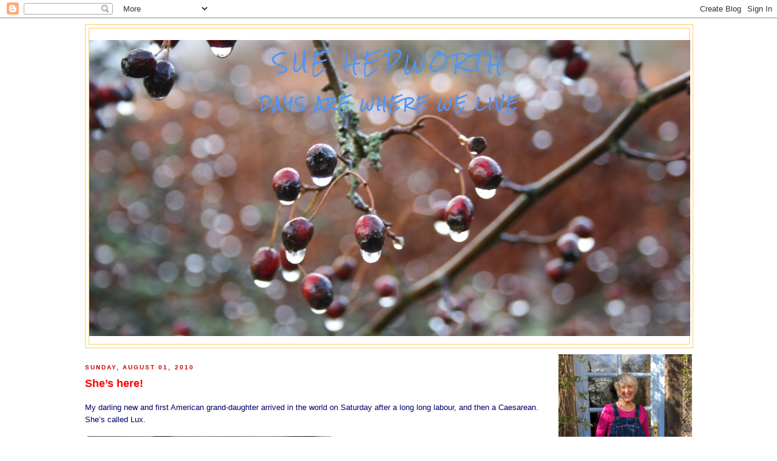

--- FILE ---
content_type: text/html; charset=UTF-8
request_url: http://www.suehepworth.com/2010/08/shes-here.html?showComment=1280814998342
body_size: 13356
content:
<!DOCTYPE html>
<html dir='ltr' xmlns='http://www.w3.org/1999/xhtml' xmlns:b='http://www.google.com/2005/gml/b' xmlns:data='http://www.google.com/2005/gml/data' xmlns:expr='http://www.google.com/2005/gml/expr'>
<head>
<link href='https://www.blogger.com/static/v1/widgets/2944754296-widget_css_bundle.css' rel='stylesheet' type='text/css'/>
<meta content='text/html; charset=UTF-8' http-equiv='Content-Type'/>
<meta content='blogger' name='generator'/>
<link href='http://www.suehepworth.com/favicon.ico' rel='icon' type='image/x-icon'/>
<link href='http://www.suehepworth.com/2010/08/shes-here.html' rel='canonical'/>
<link rel="alternate" type="application/atom+xml" title="Sue Hepworth - Atom" href="http://www.suehepworth.com/feeds/posts/default" />
<link rel="alternate" type="application/rss+xml" title="Sue Hepworth - RSS" href="http://www.suehepworth.com/feeds/posts/default?alt=rss" />
<link rel="service.post" type="application/atom+xml" title="Sue Hepworth - Atom" href="https://www.blogger.com/feeds/18554411/posts/default" />

<link rel="alternate" type="application/atom+xml" title="Sue Hepworth - Atom" href="http://www.suehepworth.com/feeds/6780397469228737747/comments/default" />
<!--Can't find substitution for tag [blog.ieCssRetrofitLinks]-->
<link href='https://blogger.googleusercontent.com/img/b/R29vZ2xl/AVvXsEjNEb6Nz-Ek2alEKTwCHm7XtQPck2ZEZecjZ8aPMaXnctddAaAAh5SlnxLqlV13wi9NmpRs0IFVEO2iP8duGGNDPE7WEPN0HpgiYefGE4l5beZ9DLjMId3xcNFVrGKmQHPJecI7hA/?imgmax=800' rel='image_src'/>
<meta content='http://www.suehepworth.com/2010/08/shes-here.html' property='og:url'/>
<meta content='She’s here!' property='og:title'/>
<meta content='My darling new and first American grand-daughter arrived in the world on Saturday after a long long labour, and then a Caesarean. She’s call...' property='og:description'/>
<meta content='https://blogger.googleusercontent.com/img/b/R29vZ2xl/AVvXsEjNEb6Nz-Ek2alEKTwCHm7XtQPck2ZEZecjZ8aPMaXnctddAaAAh5SlnxLqlV13wi9NmpRs0IFVEO2iP8duGGNDPE7WEPN0HpgiYefGE4l5beZ9DLjMId3xcNFVrGKmQHPJecI7hA/w1200-h630-p-k-no-nu/?imgmax=800' property='og:image'/>
<title>Sue Hepworth: She&#8217;s here!</title>
<style type='text/css'>@font-face{font-family:'Rock Salt';font-style:normal;font-weight:400;font-display:swap;src:url(//fonts.gstatic.com/s/rocksalt/v24/MwQ0bhv11fWD6QsAVOZrt0M6p7NGrQ.woff2)format('woff2');unicode-range:U+0000-00FF,U+0131,U+0152-0153,U+02BB-02BC,U+02C6,U+02DA,U+02DC,U+0304,U+0308,U+0329,U+2000-206F,U+20AC,U+2122,U+2191,U+2193,U+2212,U+2215,U+FEFF,U+FFFD;}</style>
<style id='page-skin-1' type='text/css'><!--
/*
-----------------------------------------------
Blogger Template Style
Name:     Minima Blue
Date:     26 Feb 2004
Updated by: Blogger Team
----------------------------------------------- */
/* Variable definitions
====================
<Variable name="bgcolor" description="Page Background Color"
type="color" default="#135">
<Variable name="textcolor" description="Text Color"
type="color" default="#ccc">
<Variable name="linkcolor" description="Link Color"
type="color" default="#9bd">
<Variable name="pagetitlecolor" description="Title Color"
type="color" default="#eee">
<Variable name="descriptioncolor" description="Blog Description Color"
type="color" default="#79b">
<Variable name="titlecolor" description="Post Title Color"
type="color" default="#fc6">
<Variable name="bordercolor" description="Border Color"
type="color" default="#468">
<Variable name="sidebarcolor" description="Sidebar Title Color"
type="color" default="#579">
<Variable name="sidebartextcolor" description="Sidebar Text Color"
type="color" default="#ccc">
<Variable name="visitedlinkcolor" description="Visited Link Color"
type="color" default="#a7a">
<Variable name="bodyfont" description="Text Font"
type="font" default="normal normal 100% 'Trebuchet MS',Trebuchet,Verdana,Sans-serif">
<Variable name="headerfont" description="Sidebar Title Font"
type="font"
default="normal bold 78% 'Trebuchet MS',Trebuchet,Arial,Verdana,Sans-serif">
<Variable name="pagetitlefont" description="Blog Title Font"
type="font"
default="normal bold 200% 'Trebuchet MS',Trebuchet,Verdana,Sans-serif">
<Variable name="descriptionfont" description="Blog Description Font"
type="font"
default="normal normal 78% 'Trebuchet MS', Trebuchet, Verdana, Sans-serif">
<Variable name="postfooterfont" description="Post Footer Font"
type="font"
default="normal normal 78% 'Trebuchet MS', Trebuchet, Verdana, Sans-serif">
<Variable name="startSide" description="Start side in blog language"
type="automatic" default="left">
<Variable name="endSide" description="End side in blog language"
type="automatic" default="right">
*/
/* Use this with templates/template-twocol.html */
body {
background:#ffffff;
margin:0;
color:#000066;
font:x-small "Trebuchet MS", Trebuchet, Verdana, Sans-Serif;
font-size/* */:/**/small;
font-size: /**/small;
text-align: center;
}
a:link {
color:#6699ff;
text-decoration:none;
}
a:visited {
color:#cc0000;
text-decoration:none;
}
a:hover {
color:#ff0000;
text-decoration:underline;
}
a img {
border-width:0;
}
/* Header
-----------------------------------------------
*/
#header-wrapper {
width:1000px;
margin:0 auto 10px;
border:1px solid #ffcc66;
}
#header-inner {
background-position: center;
margin-left: auto;
margin-right: auto;
}
#header {
margin: 5px;
border: 1px solid #ffcc66;
text-align: center;
color:#5395f0;
}
#header h1 {
margin:5px 5px 0;
padding:15px 20px .25em;
line-height:1.2em;
text-transform:uppercase;
letter-spacing:.2em;
font: normal normal 30px Rock Salt;
}
#header a {
color:#5395f0;
text-decoration:none;
}
#header a:hover {
color:#5395f0;
}
#header .description {
margin:0 5px 5px;
padding:0 20px 15px;
max-width:1000px;
text-transform:uppercase;
letter-spacing:.2em;
line-height: 1.4em;
font: normal bold 20px Rock Salt;
color: #5395f0;
}
#header img {
margin-left: auto;
margin-right: auto;
}
/* Outer-Wrapper
----------------------------------------------- */
#outer-wrapper {
width: 1000px;
margin:0 auto;
padding:10px;
text-align:left;
font: normal normal 100% Trebuchet, Trebuchet MS, Arial, sans-serif;
}
#main-wrapper {
width: 750px;
float: left;
word-wrap: break-word; /* fix for long text breaking sidebar float in IE */
overflow: hidden;     /* fix for long non-text content breaking IE sidebar float */
}
#sidebar-wrapper {
width: 220px;
float: right;
word-wrap: break-word; /* fix for long text breaking sidebar float in IE */
overflow: hidden;     /* fix for long non-text content breaking IE sidebar float */
}
/* Headings
----------------------------------------------- */
h2 {
margin:1.5em 0 .75em;
font:normal bold 78% 'Trebuchet MS',Trebuchet,Arial,Verdana,Sans-serif;
line-height: 1.4em;
text-transform:uppercase;
letter-spacing:.2em;
color:#cc0000;
}
/* Posts
-----------------------------------------------
*/
h2.date-header {
margin:1.5em 0 .5em;
}
.post {
margin:.5em 0 1.5em;
border-bottom:1px dotted #ffcc66;
padding-bottom:1.5em;
}
.post h3 {
margin:.25em 0 0;
padding:0 0 4px;
font-size:140%;
font-weight:normal;
line-height:1.4em;
color:#ff0000;
}
.post h3 a, .post h3 a:visited, .post h3 strong {
display:block;
text-decoration:none;
color:#ff0000;
font-weight:bold;
}
.post h3 strong, .post h3 a:hover {
color:#000066;
}
.post-body {
margin:0 0 .75em;
line-height:1.6em;
}
.post-body blockquote {
line-height:1.3em;
}
.post-footer {
margin: .75em 0;
color:#cc0000;
text-transform:uppercase;
letter-spacing:.1em;
font: normal normal 78% 'Trebuchet MS', Trebuchet, Verdana, Sans-serif;
line-height: 1.4em;
}
.comment-link {
margin-left:.6em;
}
.post img, table.tr-caption-container {
padding:4px;
border:1px solid #ffcc66;
}
.tr-caption-container img {
border: none;
padding: 0;
}
.post blockquote {
margin:1em 20px;
}
.post blockquote p {
margin:.75em 0;
}
/* Comments
----------------------------------------------- */
#comments h4 {
margin:1em 0;
font-weight: bold;
line-height: 1.4em;
text-transform:uppercase;
letter-spacing:.2em;
color: #cc0000;
}
#comments-block {
margin:1em 0 1.5em;
line-height:1.6em;
}
#comments-block .comment-author {
margin:.5em 0;
}
#comments-block .comment-body {
margin:.25em 0 0;
}
#comments-block .comment-footer {
margin:-.25em 0 2em;
line-height: 1.4em;
text-transform:uppercase;
letter-spacing:.1em;
}
#comments-block .comment-body p {
margin:0 0 .75em;
}
.deleted-comment {
font-style:italic;
color:gray;
}
.feed-links {
clear: both;
line-height: 2.5em;
}
#blog-pager-newer-link {
float: left;
}
#blog-pager-older-link {
float: right;
}
#blog-pager {
text-align: center;
}
/* Sidebar Content
----------------------------------------------- */
.sidebar {
color: #0000cc;
line-height: 1.5em;
}
.sidebar ul {
list-style:none;
margin:0 0 0;
padding:0 0 0;
}
.sidebar li {
margin:0;
padding-top:0;
padding-right:0;
padding-bottom:.25em;
padding-left:15px;
text-indent:-15px;
line-height:1.5em;
}
.sidebar .widget, .main .widget {
border-bottom:1px dotted #ffcc66;
margin:0 0 1.5em;
padding:0 0 1.5em;
}
.main .Blog {
border-bottom-width: 0;
}
/* Profile
----------------------------------------------- */
.profile-img {
float: left;
margin-top: 0;
margin-right: 5px;
margin-bottom: 5px;
margin-left: 0;
padding: 4px;
border: 1px solid #ffcc66;
}
.profile-data {
margin:0;
text-transform:uppercase;
letter-spacing:.1em;
font: normal normal 78% 'Trebuchet MS', Trebuchet, Verdana, Sans-serif;
color: #cc0000;
font-weight: bold;
line-height: 1.6em;
}
.profile-datablock {
margin:.5em 0 .5em;
}
.profile-textblock {
margin: 0.5em 0;
line-height: 1.6em;
}
.profile-link {
font: normal normal 78% 'Trebuchet MS', Trebuchet, Verdana, Sans-serif;
text-transform: uppercase;
letter-spacing: .1em;
}
/* Footer
----------------------------------------------- */
#footer {
width:1000px;
clear:both;
margin:0 auto;
padding-top:15px;
line-height: 1.6em;
text-transform:uppercase;
letter-spacing:.1em;
text-align: center;
}

--></style>
<link href='https://www.blogger.com/dyn-css/authorization.css?targetBlogID=18554411&amp;zx=24a490ca-6564-4468-b139-330cf30d2421' media='none' onload='if(media!=&#39;all&#39;)media=&#39;all&#39;' rel='stylesheet'/><noscript><link href='https://www.blogger.com/dyn-css/authorization.css?targetBlogID=18554411&amp;zx=24a490ca-6564-4468-b139-330cf30d2421' rel='stylesheet'/></noscript>
<meta name='google-adsense-platform-account' content='ca-host-pub-1556223355139109'/>
<meta name='google-adsense-platform-domain' content='blogspot.com'/>

</head>
<body>
<div class='navbar section' id='navbar'><div class='widget Navbar' data-version='1' id='Navbar1'><script type="text/javascript">
    function setAttributeOnload(object, attribute, val) {
      if(window.addEventListener) {
        window.addEventListener('load',
          function(){ object[attribute] = val; }, false);
      } else {
        window.attachEvent('onload', function(){ object[attribute] = val; });
      }
    }
  </script>
<div id="navbar-iframe-container"></div>
<script type="text/javascript" src="https://apis.google.com/js/platform.js"></script>
<script type="text/javascript">
      gapi.load("gapi.iframes:gapi.iframes.style.bubble", function() {
        if (gapi.iframes && gapi.iframes.getContext) {
          gapi.iframes.getContext().openChild({
              url: 'https://www.blogger.com/navbar/18554411?po\x3d6780397469228737747\x26origin\x3dhttp://www.suehepworth.com',
              where: document.getElementById("navbar-iframe-container"),
              id: "navbar-iframe"
          });
        }
      });
    </script><script type="text/javascript">
(function() {
var script = document.createElement('script');
script.type = 'text/javascript';
script.src = '//pagead2.googlesyndication.com/pagead/js/google_top_exp.js';
var head = document.getElementsByTagName('head')[0];
if (head) {
head.appendChild(script);
}})();
</script>
</div></div>
<div id='outer-wrapper'><div id='wrap2'>
<!-- skip links for text browsers -->
<span id='skiplinks' style='display:none;'>
<a href='#main'>skip to main </a> |
      <a href='#sidebar'>skip to sidebar</a>
</span>
<div id='header-wrapper'>
<div class='header section' id='header'><div class='widget Header' data-version='1' id='Header1'>
<div id='header-inner' style='background-image: url("https://hepwori.github.io/sue/header.jpg"); background-position: left; width: 990px; min-height: 515px; _height: 515px; background-repeat: no-repeat; '>
<div class='titlewrapper' style='background: transparent'>
<h1 class='title' style='background: transparent; border-width: 0px'>
<a href='http://www.suehepworth.com/'>
Sue Hepworth
</a>
</h1>
</div>
<div class='descriptionwrapper'>
<p class='description'><span>DAYS ARE WHERE WE LIVE</span></p>
</div>
</div>
</div></div>
</div>
<div id='content-wrapper'>
<div id='crosscol-wrapper' style='text-align:center'>
<div class='crosscol no-items section' id='crosscol'></div>
</div>
<div id='main-wrapper'>
<div class='main section' id='main'><div class='widget Blog' data-version='1' id='Blog1'>
<div class='blog-posts hfeed'>
<!--Can't find substitution for tag [defaultAdStart]-->

        <div class="date-outer">
      
<h2 class='date-header'><span>Sunday, August 01, 2010</span></h2>

        <div class="date-posts">
      
<div class='post-outer'>
<div class='post hentry'>
<a name='6780397469228737747'></a>
<h3 class='post-title entry-title'>
<a href='http://www.suehepworth.com/2010/08/shes-here.html'>She&#8217;s here!</a>
</h3>
<div class='post-header-line-1'></div>
<div class='post-body entry-content'>
<p>My darling new and first American grand-daughter arrived in the world on Saturday after a long long labour, and then a Caesarean. She&#8217;s called Lux.</p>  <p><a href="https://blogger.googleusercontent.com/img/b/R29vZ2xl/AVvXsEj3P6yP283nHVoegeXlEaktPxrAvKBTnk4-lnVivDG2nHghF4ma6-hZYzukS5PfAG1xMEJLWXvcF_8dqCiKG37tmEtBDqNIpV0_l419d4JNPoXJOTxJvDxzZxc7twenErdmmwhyOg/s1600-h/Lux%5B2%5D.jpg"><img alt="Lux" border="0" height="268" src="https://blogger.googleusercontent.com/img/b/R29vZ2xl/AVvXsEjNEb6Nz-Ek2alEKTwCHm7XtQPck2ZEZecjZ8aPMaXnctddAaAAh5SlnxLqlV13wi9NmpRs0IFVEO2iP8duGGNDPE7WEPN0HpgiYefGE4l5beZ9DLjMId3xcNFVrGKmQHPJecI7hA/?imgmax=800" style="border-top-width: 0px; display: inline; border-left-width: 0px; border-bottom-width: 0px; border-right-width: 0px" title="Lux" width="402" /></a> </p>  <p>I can&#8217;t wait to meet her in September.</p>  <p>And here is her lovely mother &#8211; my super daughter-in-law, aka The Little Red Hen&#8230;</p>  <p><a href="https://blogger.googleusercontent.com/img/b/R29vZ2xl/AVvXsEhTPjjjsEjSstAognl-CdfT5HYEpCggksvVeC-cuRRRcKprq8Aoc5_mr7D4d6XRBRXDmQ6q4AXg_xSfhIQ8-dMwH3t7Q9L8QpPJNQudH6QP2VKTmzBmqUgHMcRpSP6nofI91xTFBQ/s1600-h/Wendy%20after%20Lux%5B2%5D.jpg"><img alt="Wendy after Lux" border="0" height="527" src="https://blogger.googleusercontent.com/img/b/R29vZ2xl/AVvXsEhtFjIko7kwyfWj5MyTfGsRgep-aOw-BnJMJZeIlcU5QKdWpV64YgI_GyYXashulP5qBWHSU59V-j3dG48p-vDvCpHPL-BqpJyfvkOzHNz49m5Spvf_EhookTvBmWn1Y6C7iraSxA/?imgmax=800" style="border-top-width: 0px; display: inline; border-left-width: 0px; border-bottom-width: 0px; border-right-width: 0px" title="Wendy after Lux" width="351" /></a></p>  <p>The family&#8230;</p>  <p><a href="https://blogger.googleusercontent.com/img/b/R29vZ2xl/AVvXsEj7X7EvGZsLt9f4a_jZYaVhvJbNtMzPA47NwgOD3CyHwzbwPmwrHyn8fcZkK3MyHk3hInjStC_SJluSVRFp790JHRS7X0wp05TLsuNDUNmEyznKt4EWh5PZuqYgFe10H7FXG_UR_w/s1600-h/US%20Hepworth%20family%5B2%5D.jpg"><img alt="US Hepworth family" border="0" height="268" src="https://blogger.googleusercontent.com/img/b/R29vZ2xl/AVvXsEhFZ6wBXL9VaOkXGi6gw2lxZmsijRxccl8rjVtHcVK6s4NzVEIleZ0Y4n8cWWWjMCX8qWKhbzrwbm7v_AlxjSVCtfFzBWXpclNE8gS9sDB2AUTRYOPi1KAmpiVRYl91FsoI7pFXAQ/?imgmax=800" style="border-right: 0px; border-top: 0px; display: inline; border-left: 0px; border-bottom: 0px" title="US Hepworth family" width="402" /></a> </p>  <p>Here&#8217;s looking at you, kid&#8230;</p>  <p><a href="https://blogger.googleusercontent.com/img/b/R29vZ2xl/AVvXsEgwQcXxFTm-Qhb638d_Sv6GH9w2aEgWiF7xu0HMbY2Fae37h-BnC0hKfcMUdiilGatIcUMfnmnJyHY7_2wH-PmR6pcoaRQloftzyNKvnyPy6JtH3a4TYggcxkTAhpo-hU3z28qrAg/s1600-h/lux%20with%20hair%5B2%5D.jpg"><img alt="lux with hair" border="0" height="268" src="https://blogger.googleusercontent.com/img/b/R29vZ2xl/AVvXsEhVFvLXccxhCmtWFSFhRLy-8pRHBBZMczpCkK9UbODJZtrPNmUi2cDbK9sVK82elNkWZeR4GrjY-jvSag4HxEhgPalIzgVA_2mkU6UKOJeEQcMo59p6Q1G-catz1r8V6ODzI5ruOg/?imgmax=800" style="border-right: 0px; border-top: 0px; display: inline; border-left: 0px; border-bottom: 0px" title="lux with hair" width="402" /></a></p>  
<div style='clear: both;'></div>
</div>
<div class='post-footer'>
<div class='post-footer-line post-footer-line-1'><span class='post-author vcard'>
Posted by
<span class='fn'>Sue Hepworth</span>
</span>
<span class='post-timestamp'>
at
<a class='timestamp-link' href='http://www.suehepworth.com/2010/08/shes-here.html' rel='bookmark' title='permanent link'><abbr class='published' title='2010-08-01T15:58:00Z'>3:58 pm</abbr></a>
</span>
<span class='post-comment-link'>
</span>
<span class='post-icons'>
</span>
</div>
<div class='post-footer-line post-footer-line-2'><span class='post-labels'>
</span>
</div>
<div class='post-footer-line post-footer-line-3'></div>
</div>
</div>
<div class='comments' id='comments'>
<a name='comments'></a>
<h4>5 comments:</h4>
<div id='Blog1_comments-block-wrapper'>
<dl class='avatar-comment-indent' id='comments-block'>
<dt class='comment-author ' id='c6526441365323923283'>
<a name='c6526441365323923283'></a>
<div class="avatar-image-container avatar-stock"><span dir="ltr"><img src="//resources.blogblog.com/img/blank.gif" width="35" height="35" alt="" title="Marilyn x">

</span></div>
Marilyn x
said...
</dt>
<dd class='comment-body' id='Blog1_cmt-6526441365323923283'>
<p>
Congratulations!! Great news. And lovely photos, too.
</p>
</dd>
<dd class='comment-footer'>
<span class='comment-timestamp'>
<a href='http://www.suehepworth.com/2010/08/shes-here.html?showComment=1280685813840#c6526441365323923283' title='comment permalink'>
6:03 pm
</a>
<span class='item-control blog-admin pid-1433638777'>
<a class='comment-delete' href='https://www.blogger.com/comment/delete/18554411/6526441365323923283' title='Delete Comment'>
<img src='https://resources.blogblog.com/img/icon_delete13.gif'/>
</a>
</span>
</span>
</dd>
<dt class='comment-author ' id='c5099376810261175337'>
<a name='c5099376810261175337'></a>
<div class="avatar-image-container avatar-stock"><span dir="ltr"><img src="//resources.blogblog.com/img/blank.gif" width="35" height="35" alt="" title="Jacob Naylor">

</span></div>
Jacob Naylor
said...
</dt>
<dd class='comment-body' id='Blog1_cmt-5099376810261175337'>
<p>
Congratulations! She&#39;s beautiful!!
</p>
</dd>
<dd class='comment-footer'>
<span class='comment-timestamp'>
<a href='http://www.suehepworth.com/2010/08/shes-here.html?showComment=1280765394916#c5099376810261175337' title='comment permalink'>
4:09 pm
</a>
<span class='item-control blog-admin pid-1433638777'>
<a class='comment-delete' href='https://www.blogger.com/comment/delete/18554411/5099376810261175337' title='Delete Comment'>
<img src='https://resources.blogblog.com/img/icon_delete13.gif'/>
</a>
</span>
</span>
</dd>
<dt class='comment-author ' id='c8621705282305404003'>
<a name='c8621705282305404003'></a>
<div class="avatar-image-container avatar-stock"><span dir="ltr"><img src="//resources.blogblog.com/img/blank.gif" width="35" height="35" alt="" title="Anonymous">

</span></div>
Anonymous
said...
</dt>
<dd class='comment-body' id='Blog1_cmt-8621705282305404003'>
<p>
congratulations
</p>
</dd>
<dd class='comment-footer'>
<span class='comment-timestamp'>
<a href='http://www.suehepworth.com/2010/08/shes-here.html?showComment=1280773666308#c8621705282305404003' title='comment permalink'>
6:27 pm
</a>
<span class='item-control blog-admin pid-1433638777'>
<a class='comment-delete' href='https://www.blogger.com/comment/delete/18554411/8621705282305404003' title='Delete Comment'>
<img src='https://resources.blogblog.com/img/icon_delete13.gif'/>
</a>
</span>
</span>
</dd>
<dt class='comment-author blog-author' id='c3810966743430023724'>
<a name='c3810966743430023724'></a>
<div class="avatar-image-container vcard"><span dir="ltr"><a href="https://www.blogger.com/profile/15371516958537364663" target="" rel="nofollow" onclick="" class="avatar-hovercard" id="av-3810966743430023724-15371516958537364663"><img src="https://resources.blogblog.com/img/blank.gif" width="35" height="35" class="delayLoad" style="display: none;" longdesc="//blogger.googleusercontent.com/img/b/R29vZ2xl/AVvXsEhGwLPmx9_bSKAhoDKTp0D4V2toqZhrvt9BeWgpkspb_IZcl7byDnPL1ziwg6vhI1XyhdBdN8c2uQg_UcZfwkcCKqDesCENteOC_QugHv2JW92v0FqK7nmfutNET59FdGgb1zQidowpj2WKP3L_vAgQUxpmPMpp0aJRQ9QunBOC5uFjXA/s45/IMG_0246.jpeg" alt="" title="Sue Hepworth">

<noscript><img src="//blogger.googleusercontent.com/img/b/R29vZ2xl/AVvXsEhGwLPmx9_bSKAhoDKTp0D4V2toqZhrvt9BeWgpkspb_IZcl7byDnPL1ziwg6vhI1XyhdBdN8c2uQg_UcZfwkcCKqDesCENteOC_QugHv2JW92v0FqK7nmfutNET59FdGgb1zQidowpj2WKP3L_vAgQUxpmPMpp0aJRQ9QunBOC5uFjXA/s45/IMG_0246.jpeg" width="35" height="35" class="photo" alt=""></noscript></a></span></div>
<a href='https://www.blogger.com/profile/15371516958537364663' rel='nofollow'>Sue Hepworth</a>
said...
</dt>
<dd class='comment-body' id='Blog1_cmt-3810966743430023724'>
<p>
Thank you, everyone. I wish I could pop over now to see her.
</p>
</dd>
<dd class='comment-footer'>
<span class='comment-timestamp'>
<a href='http://www.suehepworth.com/2010/08/shes-here.html?showComment=1280814998342#c3810966743430023724' title='comment permalink'>
5:56 am
</a>
<span class='item-control blog-admin pid-1293111953'>
<a class='comment-delete' href='https://www.blogger.com/comment/delete/18554411/3810966743430023724' title='Delete Comment'>
<img src='https://resources.blogblog.com/img/icon_delete13.gif'/>
</a>
</span>
</span>
</dd>
<dt class='comment-author ' id='c4019495125721444547'>
<a name='c4019495125721444547'></a>
<div class="avatar-image-container avatar-stock"><span dir="ltr"><img src="//resources.blogblog.com/img/blank.gif" width="35" height="35" alt="" title="Anonymous">

</span></div>
Anonymous
said...
</dt>
<dd class='comment-body' id='Blog1_cmt-4019495125721444547'>
<p>
Congratulations Sue, she is absolutely adorable.<br /><br />Shafia x
</p>
</dd>
<dd class='comment-footer'>
<span class='comment-timestamp'>
<a href='http://www.suehepworth.com/2010/08/shes-here.html?showComment=1280847904913#c4019495125721444547' title='comment permalink'>
3:05 pm
</a>
<span class='item-control blog-admin pid-1433638777'>
<a class='comment-delete' href='https://www.blogger.com/comment/delete/18554411/4019495125721444547' title='Delete Comment'>
<img src='https://resources.blogblog.com/img/icon_delete13.gif'/>
</a>
</span>
</span>
</dd>
</dl>
</div>
<p class='comment-footer'>
<a href='https://www.blogger.com/comment/fullpage/post/18554411/6780397469228737747' onclick=''>Post a Comment</a>
</p>
</div>
</div>

      </div></div>
    
<!--Can't find substitution for tag [adEnd]-->
</div>
<div class='blog-pager' id='blog-pager'>
<span id='blog-pager-newer-link'>
<a class='blog-pager-newer-link' href='http://www.suehepworth.com/2010/08/ending-and-beginning.html' id='Blog1_blog-pager-newer-link' title='Newer Post'>Newer Post</a>
</span>
<span id='blog-pager-older-link'>
<a class='blog-pager-older-link' href='http://www.suehepworth.com/2010/07/waiting.html' id='Blog1_blog-pager-older-link' title='Older Post'>Older Post</a>
</span>
<a class='home-link' href='http://www.suehepworth.com/'>Home</a>
</div>
<div class='clear'></div>
<div class='post-feeds'>
<div class='feed-links'>
Subscribe to:
<a class='feed-link' href='http://www.suehepworth.com/feeds/6780397469228737747/comments/default' target='_blank' type='application/atom+xml'>Post Comments (Atom)</a>
</div>
</div>
</div></div>
</div>
<div id='sidebar-wrapper'>
<div class='sidebar section' id='sidebar'><div class='widget Image' data-version='1' id='Image6'>
<div class='widget-content'>
<img alt='' height='352' id='Image6_img' src='https://blogger.googleusercontent.com/img/b/R29vZ2xl/AVvXsEj4scm08DgMv6RC58UnGLUnB3_8JeVReHlMSMyLQXICPdYgl_LysC3CsLJpkWMSJhwrhoCrTZNvRKCzPTGiY4TPhtNJtsY5jRh4T2E2XYcAIyrPLfTRUpPubkI450TkkDV8SJPXBg/s1600/Days+are+where+we+live+e-book+cover.png' width='220'/>
<br/>
</div>
<div class='clear'></div>
</div><div class='widget Image' data-version='1' id='Image5'>
<div class='widget-content'>
<img alt='' height='220' id='Image5_img' src='https://blogger.googleusercontent.com/img/b/R29vZ2xl/AVvXsEhHJn69gX-DTAmLHo1diBD64bXDMwFa1N3vnsJXkdgU9o8ZgbsIUsrsjJBfa5X557745xLOoi4aK994o0fgMBGWWaNS7p4QMNcfrYkIlkR8OSwUbPjKxTnGCfZ2DSDtHDKiYWr6YA/s220/Final+Master+eBook+Front+Cover.tiff' width='138'/>
<br/>
</div>
<div class='clear'></div>
</div><div class='widget Image' data-version='1' id='Image4'>
<h2>&#8203;</h2>
<div class='widget-content'>
<img alt='​' height='220' id='Image4_img' src='https://blogger.googleusercontent.com/img/b/R29vZ2xl/AVvXsEgvFPMwq0MDcrhw_CBa-UgUxq9s_ZlShh6ToRaxUM2FsdUSw7vkpsJx5YhOn9DsKmcTVc4eHdhR2aKHo_yNwG8RibziOEp_l4Qn8TX0C1C2S1SxcMbBxvc5CpZVatzvV4THJtN9LQ/s220/sue.png' width='166'/>
<br/>
</div>
<div class='clear'></div>
</div><div class='widget Image' data-version='1' id='Image3'>
<h2>&#8203;</h2>
<div class='widget-content'>
<a href='http://www.amazon.co.uk/Told-Last-Year-That-Loved/dp/0956845703/ref=sr_1_1?s=books&ie=UTF8&qid=1309860656&sr=1-1'>
<img alt='​' height='220' id='Image3_img' src='https://blogger.googleusercontent.com/img/b/R29vZ2xl/AVvXsEiNCVU0mEDgldmie73fl91Yvh17HMcfVmeMhEaMi7uNfUcGIL8-XbVwVi1RDC1DnQlwdwyMeIuvd5RXakHKtUYj409eptDHc8IFrszg-2-TFA_JuiNOzl0OWGOlDwn_UJt4-FVXCw/s1600/Untitled.png' width='143'/>
</a>
<br/>
</div>
<div class='clear'></div>
</div><div class='widget Image' data-version='1' id='Image1'>
<div class='widget-content'>
<a href='http://www.amazon.co.uk/Plotting-for-Grown-ups-ebook/dp/B00DUO3SBG/ref=sr_1_1?s=digital-text&ie=UTF8&qid=1373457636&sr=1-1&keywords=plotting+for+grown-ups'>
<img alt='' height='220' id='Image1_img' src='https://blogger.googleusercontent.com/img/b/R29vZ2xl/AVvXsEjQoUq1uBJrSkbc2OOq5nXB30hEwls9cO1tv8O7OAcWd5f0anzPKordqJHCLJvb_gRtXm8C9SCudOFjY8YiGrX9DKswAg4EIL50a3d9zfnh7Xo2hoAXVeaDfHhjXjzTlEyQG3wc_g/s220/Plotting+for+Grown-ups+official+front+cover.jpg' width='143'/>
</a>
<br/>
</div>
<div class='clear'></div>
</div><div class='widget Image' data-version='1' id='Image2'>
<div class='widget-content'>
<a href='http://www.amazon.co.uk/Plotting-for-Beginners-ebook/dp/B00DAEZOUO/ref=sr_1_3?s=digital-text&ie=UTF8&qid=1370852567&sr=1-3&keywords=sue+hepworth'>
<img alt='' height='220' id='Image2_img' src='https://blogger.googleusercontent.com/img/b/R29vZ2xl/AVvXsEgLUj9nJhESb7MhRl6UvrdU9RJKI_kWVD3wJJHM4koZ7VgKDrdI4J6B_5jn8DlEK6dLERBg16EzFjYSKI_f0ALoQUpbd-u5_uTIZoH0bzEq1S68omFLY0iIzNGRZLUYo61Qjp6ApQ/s220/Plotting+for+Beginners+E+Book+Cover.004.jpg' width='143'/>
</a>
<br/>
</div>
<div class='clear'></div>
</div><div class='widget LinkList' data-version='1' id='LinkList2'>
<h2>My Books</h2>
<div class='widget-content'>
<ul>
<li><a href='http://www.amazon.co.uk/Told-Last-Year-That-Loved/dp/0956845703/ref=sr_1_1?s=books&ie=UTF8&qid=1309860656&sr=1-1'>But I told you last year that I loved you</a></li>
<li><a href='https://www.amazon.co.uk/DAYS-ARE-WHERE-WE-LIVE/dp/B087H82ZJ9/ref=tmm_pap_swatch_0?_encoding=UTF8&qid=&sr='>Days Are Where We Live</a></li>
<li><a href='https://www.amazon.co.uk/Even-When-They-Know-You/dp/1096844613/ref=tmm_pap_swatch_0?_encoding=UTF8&qid=&sr='>Even When They Know You</a></li>
<li><a href='http://www.amazon.com/Plotting-Beginners-novel-new-beginnings/dp/1905005121/'>Plotting for Beginners</a></li>
<li><a href='http://www.amazon.co.uk/Plotting-Grown-ups-Sue-Hepworth/dp/095684572X/ref=tmm_pap_title_0?ie=UTF8&qid=1373457636&sr=1-1'>Plotting for Grown-ups</a></li>
<li><a href='http://www.amazon.co.uk/Zuzus-Petals-Sue-Hepworth/dp/1905005830/ref=sr_1_2?ie=UTF8&s=books&qid=1214550014&sr=1-2http://'>Zuzu's Petals</a></li>
</ul>
<div class='clear'></div>
</div>
</div><div class='widget LinkList' data-version='1' id='LinkList3'>
<h2>Popular Posts</h2>
<div class='widget-content'>
<ul>
<li><a href='http://www.suehepworth.com/2020/03/days-are-where-we-live-dramatis.html'>Days are where we live dramatis personae</a></li>
<li><a href='http://www.suehepworth.com/2007/07/how-jane-and-i-wrote-plotting-for.html'>How Jane and I wrote Plotting for Beginners</a></li>
<li><a href='http://www.suehepworth.com/2014/07/how-to-help-gaza.html'>How to help Gaza</a></li>
<li><a href='http://www.suehepworth.com/2013/11/it-is-possible-to-have-too-many-tables.html'>It is possible to have too many tables</a></li>
<li><a href='http://www.suehepworth.com/2008/07/my-favourite-places.html'>My favourite places in Derbyshire</a></li>
<li><a href='http://www.suehepworth.com/2013/07/the-monsal-trail-in-summer.html'>The Monsal Trail in Summer</a></li>
</ul>
<div class='clear'></div>
</div>
</div><div class='widget LinkList' data-version='1' id='LinkList4'>
<h2>Gallery</h2>
<div class='widget-content'>
<ul>
<li><a href='http://suehepworth.com/2006/10/sallys-world_02.html'>Sally Howe's Peak District</a></li>
</ul>
<div class='clear'></div>
</div>
</div><div class='widget LinkList' data-version='1' id='LinkList1'>
<h2>Links</h2>
<div class='widget-content'>
<ul>
<li><a href='http://www.bdsmovement.net/'>Boycott Divest Sanction Movement against Israel</a></li>
<li><a href='http://www.christinepoulson.co.uk/'>Christine Poulson, crime writer</a></li>
<li><a href='http://delicatelynuanced.com/'>Delicately Nuanced</a></li>
<li><a href='https://dimcdougall.com/blog/'>Di McDougall</a></li>
<li><a href='http://helprefugees.org/'>Help Refugees</a></li>
<li><a href='http://www.map-uk.org/'>Medical Aid for Palestinians</a></li>
<li><a href='http://mondoweiss.net/'>Mondoweiss</a></li>
<li><a href='http://whiskeyriver.blogspot.com/'>whiskey river</a></li>
</ul>
<div class='clear'></div>
</div>
</div><div class='widget BlogArchive' data-version='1' id='BlogArchive1'>
<h2>Archive</h2>
<div class='widget-content'>
<div id='ArchiveList'>
<div id='BlogArchive1_ArchiveList'>
<ul class='flat'>
<li class='archivedate'>
<a href='http://www.suehepworth.com/2026/01/'>January 2026</a> (6)
      </li>
<li class='archivedate'>
<a href='http://www.suehepworth.com/2025/12/'>December 2025</a> (8)
      </li>
<li class='archivedate'>
<a href='http://www.suehepworth.com/2025/11/'>November 2025</a> (10)
      </li>
<li class='archivedate'>
<a href='http://www.suehepworth.com/2025/10/'>October 2025</a> (7)
      </li>
<li class='archivedate'>
<a href='http://www.suehepworth.com/2025/09/'>September 2025</a> (8)
      </li>
<li class='archivedate'>
<a href='http://www.suehepworth.com/2025/08/'>August 2025</a> (10)
      </li>
<li class='archivedate'>
<a href='http://www.suehepworth.com/2025/07/'>July 2025</a> (8)
      </li>
<li class='archivedate'>
<a href='http://www.suehepworth.com/2025/06/'>June 2025</a> (12)
      </li>
<li class='archivedate'>
<a href='http://www.suehepworth.com/2025/05/'>May 2025</a> (7)
      </li>
<li class='archivedate'>
<a href='http://www.suehepworth.com/2025/04/'>April 2025</a> (7)
      </li>
<li class='archivedate'>
<a href='http://www.suehepworth.com/2025/03/'>March 2025</a> (5)
      </li>
<li class='archivedate'>
<a href='http://www.suehepworth.com/2025/02/'>February 2025</a> (5)
      </li>
<li class='archivedate'>
<a href='http://www.suehepworth.com/2025/01/'>January 2025</a> (8)
      </li>
<li class='archivedate'>
<a href='http://www.suehepworth.com/2024/12/'>December 2024</a> (7)
      </li>
<li class='archivedate'>
<a href='http://www.suehepworth.com/2024/11/'>November 2024</a> (7)
      </li>
<li class='archivedate'>
<a href='http://www.suehepworth.com/2024/10/'>October 2024</a> (10)
      </li>
<li class='archivedate'>
<a href='http://www.suehepworth.com/2024/09/'>September 2024</a> (8)
      </li>
<li class='archivedate'>
<a href='http://www.suehepworth.com/2024/08/'>August 2024</a> (5)
      </li>
<li class='archivedate'>
<a href='http://www.suehepworth.com/2024/07/'>July 2024</a> (6)
      </li>
<li class='archivedate'>
<a href='http://www.suehepworth.com/2024/06/'>June 2024</a> (8)
      </li>
<li class='archivedate'>
<a href='http://www.suehepworth.com/2024/05/'>May 2024</a> (10)
      </li>
<li class='archivedate'>
<a href='http://www.suehepworth.com/2024/04/'>April 2024</a> (8)
      </li>
<li class='archivedate'>
<a href='http://www.suehepworth.com/2024/03/'>March 2024</a> (7)
      </li>
<li class='archivedate'>
<a href='http://www.suehepworth.com/2024/02/'>February 2024</a> (11)
      </li>
<li class='archivedate'>
<a href='http://www.suehepworth.com/2024/01/'>January 2024</a> (10)
      </li>
<li class='archivedate'>
<a href='http://www.suehepworth.com/2023/12/'>December 2023</a> (8)
      </li>
<li class='archivedate'>
<a href='http://www.suehepworth.com/2023/11/'>November 2023</a> (8)
      </li>
<li class='archivedate'>
<a href='http://www.suehepworth.com/2023/10/'>October 2023</a> (10)
      </li>
<li class='archivedate'>
<a href='http://www.suehepworth.com/2023/09/'>September 2023</a> (6)
      </li>
<li class='archivedate'>
<a href='http://www.suehepworth.com/2023/08/'>August 2023</a> (6)
      </li>
<li class='archivedate'>
<a href='http://www.suehepworth.com/2023/07/'>July 2023</a> (8)
      </li>
<li class='archivedate'>
<a href='http://www.suehepworth.com/2023/06/'>June 2023</a> (7)
      </li>
<li class='archivedate'>
<a href='http://www.suehepworth.com/2023/05/'>May 2023</a> (7)
      </li>
<li class='archivedate'>
<a href='http://www.suehepworth.com/2023/04/'>April 2023</a> (8)
      </li>
<li class='archivedate'>
<a href='http://www.suehepworth.com/2023/03/'>March 2023</a> (7)
      </li>
<li class='archivedate'>
<a href='http://www.suehepworth.com/2023/02/'>February 2023</a> (6)
      </li>
<li class='archivedate'>
<a href='http://www.suehepworth.com/2023/01/'>January 2023</a> (4)
      </li>
<li class='archivedate'>
<a href='http://www.suehepworth.com/2022/12/'>December 2022</a> (7)
      </li>
<li class='archivedate'>
<a href='http://www.suehepworth.com/2022/11/'>November 2022</a> (7)
      </li>
<li class='archivedate'>
<a href='http://www.suehepworth.com/2022/10/'>October 2022</a> (8)
      </li>
<li class='archivedate'>
<a href='http://www.suehepworth.com/2022/09/'>September 2022</a> (6)
      </li>
<li class='archivedate'>
<a href='http://www.suehepworth.com/2022/08/'>August 2022</a> (4)
      </li>
<li class='archivedate'>
<a href='http://www.suehepworth.com/2022/07/'>July 2022</a> (9)
      </li>
<li class='archivedate'>
<a href='http://www.suehepworth.com/2022/06/'>June 2022</a> (6)
      </li>
<li class='archivedate'>
<a href='http://www.suehepworth.com/2022/05/'>May 2022</a> (7)
      </li>
<li class='archivedate'>
<a href='http://www.suehepworth.com/2022/04/'>April 2022</a> (7)
      </li>
<li class='archivedate'>
<a href='http://www.suehepworth.com/2022/03/'>March 2022</a> (11)
      </li>
<li class='archivedate'>
<a href='http://www.suehepworth.com/2022/02/'>February 2022</a> (6)
      </li>
<li class='archivedate'>
<a href='http://www.suehepworth.com/2022/01/'>January 2022</a> (7)
      </li>
<li class='archivedate'>
<a href='http://www.suehepworth.com/2021/12/'>December 2021</a> (9)
      </li>
<li class='archivedate'>
<a href='http://www.suehepworth.com/2021/11/'>November 2021</a> (8)
      </li>
<li class='archivedate'>
<a href='http://www.suehepworth.com/2021/10/'>October 2021</a> (7)
      </li>
<li class='archivedate'>
<a href='http://www.suehepworth.com/2021/09/'>September 2021</a> (8)
      </li>
<li class='archivedate'>
<a href='http://www.suehepworth.com/2021/08/'>August 2021</a> (8)
      </li>
<li class='archivedate'>
<a href='http://www.suehepworth.com/2021/07/'>July 2021</a> (10)
      </li>
<li class='archivedate'>
<a href='http://www.suehepworth.com/2021/06/'>June 2021</a> (10)
      </li>
<li class='archivedate'>
<a href='http://www.suehepworth.com/2021/05/'>May 2021</a> (6)
      </li>
<li class='archivedate'>
<a href='http://www.suehepworth.com/2021/04/'>April 2021</a> (6)
      </li>
<li class='archivedate'>
<a href='http://www.suehepworth.com/2021/03/'>March 2021</a> (11)
      </li>
<li class='archivedate'>
<a href='http://www.suehepworth.com/2021/02/'>February 2021</a> (8)
      </li>
<li class='archivedate'>
<a href='http://www.suehepworth.com/2021/01/'>January 2021</a> (10)
      </li>
<li class='archivedate'>
<a href='http://www.suehepworth.com/2020/12/'>December 2020</a> (11)
      </li>
<li class='archivedate'>
<a href='http://www.suehepworth.com/2020/11/'>November 2020</a> (13)
      </li>
<li class='archivedate'>
<a href='http://www.suehepworth.com/2020/10/'>October 2020</a> (10)
      </li>
<li class='archivedate'>
<a href='http://www.suehepworth.com/2020/09/'>September 2020</a> (7)
      </li>
<li class='archivedate'>
<a href='http://www.suehepworth.com/2020/08/'>August 2020</a> (10)
      </li>
<li class='archivedate'>
<a href='http://www.suehepworth.com/2020/07/'>July 2020</a> (7)
      </li>
<li class='archivedate'>
<a href='http://www.suehepworth.com/2020/06/'>June 2020</a> (15)
      </li>
<li class='archivedate'>
<a href='http://www.suehepworth.com/2020/05/'>May 2020</a> (12)
      </li>
<li class='archivedate'>
<a href='http://www.suehepworth.com/2020/04/'>April 2020</a> (14)
      </li>
<li class='archivedate'>
<a href='http://www.suehepworth.com/2020/03/'>March 2020</a> (17)
      </li>
<li class='archivedate'>
<a href='http://www.suehepworth.com/2020/02/'>February 2020</a> (10)
      </li>
<li class='archivedate'>
<a href='http://www.suehepworth.com/2020/01/'>January 2020</a> (12)
      </li>
<li class='archivedate'>
<a href='http://www.suehepworth.com/2019/12/'>December 2019</a> (16)
      </li>
<li class='archivedate'>
<a href='http://www.suehepworth.com/2019/11/'>November 2019</a> (9)
      </li>
<li class='archivedate'>
<a href='http://www.suehepworth.com/2019/10/'>October 2019</a> (10)
      </li>
<li class='archivedate'>
<a href='http://www.suehepworth.com/2019/09/'>September 2019</a> (9)
      </li>
<li class='archivedate'>
<a href='http://www.suehepworth.com/2019/08/'>August 2019</a> (7)
      </li>
<li class='archivedate'>
<a href='http://www.suehepworth.com/2019/07/'>July 2019</a> (9)
      </li>
<li class='archivedate'>
<a href='http://www.suehepworth.com/2019/06/'>June 2019</a> (13)
      </li>
<li class='archivedate'>
<a href='http://www.suehepworth.com/2019/05/'>May 2019</a> (17)
      </li>
<li class='archivedate'>
<a href='http://www.suehepworth.com/2019/04/'>April 2019</a> (9)
      </li>
<li class='archivedate'>
<a href='http://www.suehepworth.com/2019/03/'>March 2019</a> (11)
      </li>
<li class='archivedate'>
<a href='http://www.suehepworth.com/2019/02/'>February 2019</a> (7)
      </li>
<li class='archivedate'>
<a href='http://www.suehepworth.com/2019/01/'>January 2019</a> (11)
      </li>
<li class='archivedate'>
<a href='http://www.suehepworth.com/2018/12/'>December 2018</a> (14)
      </li>
<li class='archivedate'>
<a href='http://www.suehepworth.com/2018/11/'>November 2018</a> (11)
      </li>
<li class='archivedate'>
<a href='http://www.suehepworth.com/2018/10/'>October 2018</a> (10)
      </li>
<li class='archivedate'>
<a href='http://www.suehepworth.com/2018/09/'>September 2018</a> (7)
      </li>
<li class='archivedate'>
<a href='http://www.suehepworth.com/2018/08/'>August 2018</a> (8)
      </li>
<li class='archivedate'>
<a href='http://www.suehepworth.com/2018/07/'>July 2018</a> (8)
      </li>
<li class='archivedate'>
<a href='http://www.suehepworth.com/2018/06/'>June 2018</a> (11)
      </li>
<li class='archivedate'>
<a href='http://www.suehepworth.com/2018/05/'>May 2018</a> (10)
      </li>
<li class='archivedate'>
<a href='http://www.suehepworth.com/2018/04/'>April 2018</a> (10)
      </li>
<li class='archivedate'>
<a href='http://www.suehepworth.com/2018/03/'>March 2018</a> (11)
      </li>
<li class='archivedate'>
<a href='http://www.suehepworth.com/2018/02/'>February 2018</a> (8)
      </li>
<li class='archivedate'>
<a href='http://www.suehepworth.com/2018/01/'>January 2018</a> (10)
      </li>
<li class='archivedate'>
<a href='http://www.suehepworth.com/2017/12/'>December 2017</a> (7)
      </li>
<li class='archivedate'>
<a href='http://www.suehepworth.com/2017/11/'>November 2017</a> (8)
      </li>
<li class='archivedate'>
<a href='http://www.suehepworth.com/2017/10/'>October 2017</a> (10)
      </li>
<li class='archivedate'>
<a href='http://www.suehepworth.com/2017/09/'>September 2017</a> (10)
      </li>
<li class='archivedate'>
<a href='http://www.suehepworth.com/2017/08/'>August 2017</a> (7)
      </li>
<li class='archivedate'>
<a href='http://www.suehepworth.com/2017/07/'>July 2017</a> (12)
      </li>
<li class='archivedate'>
<a href='http://www.suehepworth.com/2017/06/'>June 2017</a> (11)
      </li>
<li class='archivedate'>
<a href='http://www.suehepworth.com/2017/05/'>May 2017</a> (9)
      </li>
<li class='archivedate'>
<a href='http://www.suehepworth.com/2017/04/'>April 2017</a> (9)
      </li>
<li class='archivedate'>
<a href='http://www.suehepworth.com/2017/03/'>March 2017</a> (12)
      </li>
<li class='archivedate'>
<a href='http://www.suehepworth.com/2017/02/'>February 2017</a> (9)
      </li>
<li class='archivedate'>
<a href='http://www.suehepworth.com/2017/01/'>January 2017</a> (12)
      </li>
<li class='archivedate'>
<a href='http://www.suehepworth.com/2016/12/'>December 2016</a> (12)
      </li>
<li class='archivedate'>
<a href='http://www.suehepworth.com/2016/11/'>November 2016</a> (16)
      </li>
<li class='archivedate'>
<a href='http://www.suehepworth.com/2016/10/'>October 2016</a> (13)
      </li>
<li class='archivedate'>
<a href='http://www.suehepworth.com/2016/09/'>September 2016</a> (11)
      </li>
<li class='archivedate'>
<a href='http://www.suehepworth.com/2016/08/'>August 2016</a> (13)
      </li>
<li class='archivedate'>
<a href='http://www.suehepworth.com/2016/07/'>July 2016</a> (10)
      </li>
<li class='archivedate'>
<a href='http://www.suehepworth.com/2016/06/'>June 2016</a> (10)
      </li>
<li class='archivedate'>
<a href='http://www.suehepworth.com/2016/05/'>May 2016</a> (14)
      </li>
<li class='archivedate'>
<a href='http://www.suehepworth.com/2016/04/'>April 2016</a> (9)
      </li>
<li class='archivedate'>
<a href='http://www.suehepworth.com/2016/03/'>March 2016</a> (11)
      </li>
<li class='archivedate'>
<a href='http://www.suehepworth.com/2016/02/'>February 2016</a> (12)
      </li>
<li class='archivedate'>
<a href='http://www.suehepworth.com/2016/01/'>January 2016</a> (14)
      </li>
<li class='archivedate'>
<a href='http://www.suehepworth.com/2015/12/'>December 2015</a> (15)
      </li>
<li class='archivedate'>
<a href='http://www.suehepworth.com/2015/11/'>November 2015</a> (12)
      </li>
<li class='archivedate'>
<a href='http://www.suehepworth.com/2015/10/'>October 2015</a> (17)
      </li>
<li class='archivedate'>
<a href='http://www.suehepworth.com/2015/09/'>September 2015</a> (14)
      </li>
<li class='archivedate'>
<a href='http://www.suehepworth.com/2015/08/'>August 2015</a> (13)
      </li>
<li class='archivedate'>
<a href='http://www.suehepworth.com/2015/07/'>July 2015</a> (10)
      </li>
<li class='archivedate'>
<a href='http://www.suehepworth.com/2015/06/'>June 2015</a> (15)
      </li>
<li class='archivedate'>
<a href='http://www.suehepworth.com/2015/05/'>May 2015</a> (17)
      </li>
<li class='archivedate'>
<a href='http://www.suehepworth.com/2015/04/'>April 2015</a> (12)
      </li>
<li class='archivedate'>
<a href='http://www.suehepworth.com/2015/03/'>March 2015</a> (14)
      </li>
<li class='archivedate'>
<a href='http://www.suehepworth.com/2015/02/'>February 2015</a> (11)
      </li>
<li class='archivedate'>
<a href='http://www.suehepworth.com/2015/01/'>January 2015</a> (17)
      </li>
<li class='archivedate'>
<a href='http://www.suehepworth.com/2014/12/'>December 2014</a> (14)
      </li>
<li class='archivedate'>
<a href='http://www.suehepworth.com/2014/11/'>November 2014</a> (14)
      </li>
<li class='archivedate'>
<a href='http://www.suehepworth.com/2014/10/'>October 2014</a> (14)
      </li>
<li class='archivedate'>
<a href='http://www.suehepworth.com/2014/09/'>September 2014</a> (13)
      </li>
<li class='archivedate'>
<a href='http://www.suehepworth.com/2014/08/'>August 2014</a> (12)
      </li>
<li class='archivedate'>
<a href='http://www.suehepworth.com/2014/07/'>July 2014</a> (18)
      </li>
<li class='archivedate'>
<a href='http://www.suehepworth.com/2014/06/'>June 2014</a> (2)
      </li>
<li class='archivedate'>
<a href='http://www.suehepworth.com/2014/03/'>March 2014</a> (10)
      </li>
<li class='archivedate'>
<a href='http://www.suehepworth.com/2014/02/'>February 2014</a> (25)
      </li>
<li class='archivedate'>
<a href='http://www.suehepworth.com/2014/01/'>January 2014</a> (22)
      </li>
<li class='archivedate'>
<a href='http://www.suehepworth.com/2013/12/'>December 2013</a> (29)
      </li>
<li class='archivedate'>
<a href='http://www.suehepworth.com/2013/11/'>November 2013</a> (18)
      </li>
<li class='archivedate'>
<a href='http://www.suehepworth.com/2013/10/'>October 2013</a> (14)
      </li>
<li class='archivedate'>
<a href='http://www.suehepworth.com/2013/09/'>September 2013</a> (19)
      </li>
<li class='archivedate'>
<a href='http://www.suehepworth.com/2013/08/'>August 2013</a> (18)
      </li>
<li class='archivedate'>
<a href='http://www.suehepworth.com/2013/07/'>July 2013</a> (18)
      </li>
<li class='archivedate'>
<a href='http://www.suehepworth.com/2013/06/'>June 2013</a> (13)
      </li>
<li class='archivedate'>
<a href='http://www.suehepworth.com/2013/05/'>May 2013</a> (22)
      </li>
<li class='archivedate'>
<a href='http://www.suehepworth.com/2013/04/'>April 2013</a> (12)
      </li>
<li class='archivedate'>
<a href='http://www.suehepworth.com/2013/03/'>March 2013</a> (17)
      </li>
<li class='archivedate'>
<a href='http://www.suehepworth.com/2013/02/'>February 2013</a> (15)
      </li>
<li class='archivedate'>
<a href='http://www.suehepworth.com/2013/01/'>January 2013</a> (12)
      </li>
<li class='archivedate'>
<a href='http://www.suehepworth.com/2012/12/'>December 2012</a> (17)
      </li>
<li class='archivedate'>
<a href='http://www.suehepworth.com/2012/11/'>November 2012</a> (15)
      </li>
<li class='archivedate'>
<a href='http://www.suehepworth.com/2012/10/'>October 2012</a> (8)
      </li>
<li class='archivedate'>
<a href='http://www.suehepworth.com/2012/09/'>September 2012</a> (14)
      </li>
<li class='archivedate'>
<a href='http://www.suehepworth.com/2012/08/'>August 2012</a> (14)
      </li>
<li class='archivedate'>
<a href='http://www.suehepworth.com/2012/07/'>July 2012</a> (16)
      </li>
<li class='archivedate'>
<a href='http://www.suehepworth.com/2012/06/'>June 2012</a> (17)
      </li>
<li class='archivedate'>
<a href='http://www.suehepworth.com/2012/05/'>May 2012</a> (11)
      </li>
<li class='archivedate'>
<a href='http://www.suehepworth.com/2012/04/'>April 2012</a> (13)
      </li>
<li class='archivedate'>
<a href='http://www.suehepworth.com/2012/03/'>March 2012</a> (15)
      </li>
<li class='archivedate'>
<a href='http://www.suehepworth.com/2012/02/'>February 2012</a> (12)
      </li>
<li class='archivedate'>
<a href='http://www.suehepworth.com/2012/01/'>January 2012</a> (16)
      </li>
<li class='archivedate'>
<a href='http://www.suehepworth.com/2011/12/'>December 2011</a> (16)
      </li>
<li class='archivedate'>
<a href='http://www.suehepworth.com/2011/11/'>November 2011</a> (13)
      </li>
<li class='archivedate'>
<a href='http://www.suehepworth.com/2011/10/'>October 2011</a> (14)
      </li>
<li class='archivedate'>
<a href='http://www.suehepworth.com/2011/09/'>September 2011</a> (15)
      </li>
<li class='archivedate'>
<a href='http://www.suehepworth.com/2011/08/'>August 2011</a> (17)
      </li>
<li class='archivedate'>
<a href='http://www.suehepworth.com/2011/07/'>July 2011</a> (17)
      </li>
<li class='archivedate'>
<a href='http://www.suehepworth.com/2011/06/'>June 2011</a> (20)
      </li>
<li class='archivedate'>
<a href='http://www.suehepworth.com/2011/05/'>May 2011</a> (17)
      </li>
<li class='archivedate'>
<a href='http://www.suehepworth.com/2011/04/'>April 2011</a> (10)
      </li>
<li class='archivedate'>
<a href='http://www.suehepworth.com/2011/03/'>March 2011</a> (18)
      </li>
<li class='archivedate'>
<a href='http://www.suehepworth.com/2011/02/'>February 2011</a> (14)
      </li>
<li class='archivedate'>
<a href='http://www.suehepworth.com/2011/01/'>January 2011</a> (15)
      </li>
<li class='archivedate'>
<a href='http://www.suehepworth.com/2010/12/'>December 2010</a> (19)
      </li>
<li class='archivedate'>
<a href='http://www.suehepworth.com/2010/11/'>November 2010</a> (16)
      </li>
<li class='archivedate'>
<a href='http://www.suehepworth.com/2010/10/'>October 2010</a> (19)
      </li>
<li class='archivedate'>
<a href='http://www.suehepworth.com/2010/09/'>September 2010</a> (17)
      </li>
<li class='archivedate'>
<a href='http://www.suehepworth.com/2010/08/'>August 2010</a> (16)
      </li>
<li class='archivedate'>
<a href='http://www.suehepworth.com/2010/07/'>July 2010</a> (20)
      </li>
<li class='archivedate'>
<a href='http://www.suehepworth.com/2010/06/'>June 2010</a> (20)
      </li>
<li class='archivedate'>
<a href='http://www.suehepworth.com/2010/05/'>May 2010</a> (17)
      </li>
<li class='archivedate'>
<a href='http://www.suehepworth.com/2010/04/'>April 2010</a> (14)
      </li>
<li class='archivedate'>
<a href='http://www.suehepworth.com/2010/03/'>March 2010</a> (22)
      </li>
<li class='archivedate'>
<a href='http://www.suehepworth.com/2010/02/'>February 2010</a> (18)
      </li>
<li class='archivedate'>
<a href='http://www.suehepworth.com/2010/01/'>January 2010</a> (23)
      </li>
<li class='archivedate'>
<a href='http://www.suehepworth.com/2009/12/'>December 2009</a> (20)
      </li>
<li class='archivedate'>
<a href='http://www.suehepworth.com/2009/11/'>November 2009</a> (17)
      </li>
<li class='archivedate'>
<a href='http://www.suehepworth.com/2009/10/'>October 2009</a> (20)
      </li>
<li class='archivedate'>
<a href='http://www.suehepworth.com/2009/09/'>September 2009</a> (14)
      </li>
<li class='archivedate'>
<a href='http://www.suehepworth.com/2009/08/'>August 2009</a> (17)
      </li>
<li class='archivedate'>
<a href='http://www.suehepworth.com/2009/07/'>July 2009</a> (17)
      </li>
<li class='archivedate'>
<a href='http://www.suehepworth.com/2009/06/'>June 2009</a> (13)
      </li>
<li class='archivedate'>
<a href='http://www.suehepworth.com/2009/05/'>May 2009</a> (5)
      </li>
<li class='archivedate'>
<a href='http://www.suehepworth.com/2009/04/'>April 2009</a> (10)
      </li>
<li class='archivedate'>
<a href='http://www.suehepworth.com/2009/03/'>March 2009</a> (5)
      </li>
<li class='archivedate'>
<a href='http://www.suehepworth.com/2009/02/'>February 2009</a> (1)
      </li>
<li class='archivedate'>
<a href='http://www.suehepworth.com/2009/01/'>January 2009</a> (23)
      </li>
<li class='archivedate'>
<a href='http://www.suehepworth.com/2008/12/'>December 2008</a> (22)
      </li>
<li class='archivedate'>
<a href='http://www.suehepworth.com/2008/11/'>November 2008</a> (12)
      </li>
<li class='archivedate'>
<a href='http://www.suehepworth.com/2008/10/'>October 2008</a> (21)
      </li>
<li class='archivedate'>
<a href='http://www.suehepworth.com/2008/09/'>September 2008</a> (22)
      </li>
<li class='archivedate'>
<a href='http://www.suehepworth.com/2008/08/'>August 2008</a> (21)
      </li>
<li class='archivedate'>
<a href='http://www.suehepworth.com/2008/07/'>July 2008</a> (7)
      </li>
<li class='archivedate'>
<a href='http://www.suehepworth.com/2008/06/'>June 2008</a> (7)
      </li>
<li class='archivedate'>
<a href='http://www.suehepworth.com/2008/05/'>May 2008</a> (3)
      </li>
<li class='archivedate'>
<a href='http://www.suehepworth.com/2008/04/'>April 2008</a> (6)
      </li>
<li class='archivedate'>
<a href='http://www.suehepworth.com/2008/03/'>March 2008</a> (4)
      </li>
<li class='archivedate'>
<a href='http://www.suehepworth.com/2008/02/'>February 2008</a> (3)
      </li>
<li class='archivedate'>
<a href='http://www.suehepworth.com/2008/01/'>January 2008</a> (3)
      </li>
<li class='archivedate'>
<a href='http://www.suehepworth.com/2007/12/'>December 2007</a> (8)
      </li>
<li class='archivedate'>
<a href='http://www.suehepworth.com/2007/11/'>November 2007</a> (3)
      </li>
<li class='archivedate'>
<a href='http://www.suehepworth.com/2007/10/'>October 2007</a> (1)
      </li>
<li class='archivedate'>
<a href='http://www.suehepworth.com/2007/09/'>September 2007</a> (2)
      </li>
<li class='archivedate'>
<a href='http://www.suehepworth.com/2007/08/'>August 2007</a> (3)
      </li>
<li class='archivedate'>
<a href='http://www.suehepworth.com/2007/07/'>July 2007</a> (4)
      </li>
<li class='archivedate'>
<a href='http://www.suehepworth.com/2007/06/'>June 2007</a> (3)
      </li>
<li class='archivedate'>
<a href='http://www.suehepworth.com/2007/05/'>May 2007</a> (2)
      </li>
<li class='archivedate'>
<a href='http://www.suehepworth.com/2007/04/'>April 2007</a> (1)
      </li>
<li class='archivedate'>
<a href='http://www.suehepworth.com/2007/03/'>March 2007</a> (2)
      </li>
<li class='archivedate'>
<a href='http://www.suehepworth.com/2007/02/'>February 2007</a> (2)
      </li>
<li class='archivedate'>
<a href='http://www.suehepworth.com/2007/01/'>January 2007</a> (4)
      </li>
<li class='archivedate'>
<a href='http://www.suehepworth.com/2006/12/'>December 2006</a> (3)
      </li>
<li class='archivedate'>
<a href='http://www.suehepworth.com/2006/10/'>October 2006</a> (1)
      </li>
<li class='archivedate'>
<a href='http://www.suehepworth.com/2006/07/'>July 2006</a> (1)
      </li>
<li class='archivedate'>
<a href='http://www.suehepworth.com/2006/06/'>June 2006</a> (2)
      </li>
</ul>
</div>
</div>
<div class='clear'></div>
</div>
</div></div>
</div>
<!-- spacer for skins that want sidebar and main to be the same height-->
<div class='clear'>&#160;</div>
</div>
<!-- end content-wrapper -->
<div id='footer-wrapper'>
<div class='footer section' id='footer'><div class='widget Header' data-version='1' id='Header2'>
<div id='header-inner' style='background-image: url("https://blogger.googleusercontent.com/img/b/R29vZ2xl/AVvXsEj9UB2Ui93KHPOqAhaWfbmSMowjuWoZrK64HdhizxwMTq1qnFqFe_08NAW3rUu7X6xlaru6PccFdFZPZs5k2klaT5KF4urYhEbJwjhBpQu_loclOTdbPgyYnU1KF-hU6tEkcdqiLA/s1600/cropped+sweet+peas+2.jpg"); background-position: left; width: 999px; min-height: 521px; _height: 521px; background-repeat: no-repeat; '>
<div class='titlewrapper' style='background: transparent'>
<h1 class='title' style='background: transparent; border-width: 0px'>
<a href='http://www.suehepworth.com/'>
Sue Hepworth
</a>
</h1>
</div>
<div class='descriptionwrapper'>
<p class='description'><span>DAYS ARE WHERE WE LIVE</span></p>
</div>
</div>
</div></div>
</div>
</div></div>
<!-- end outer-wrapper -->
<script>
  (function(i,s,o,g,r,a,m){i['GoogleAnalyticsObject']=r;i[r]=i[r]||function(){
  (i[r].q=i[r].q||[]).push(arguments)},i[r].l=1*new Date();a=s.createElement(o),
  m=s.getElementsByTagName(o)[0];a.async=1;a.src=g;m.parentNode.insertBefore(a,m)
  })(window,document,'script','//www.google-analytics.com/analytics.js','ga');

  ga('create', 'UA-758774-1', 'auto');
  ga('send', 'pageview');

</script>

<script type="text/javascript" src="https://www.blogger.com/static/v1/widgets/2028843038-widgets.js"></script>
<script type='text/javascript'>
window['__wavt'] = 'AOuZoY6ngGJ9KsK-IBKmlLfY4m5Oi5A8pA:1769778876857';_WidgetManager._Init('//www.blogger.com/rearrange?blogID\x3d18554411','//www.suehepworth.com/2010/08/shes-here.html','18554411');
_WidgetManager._SetDataContext([{'name': 'blog', 'data': {'blogId': '18554411', 'title': 'Sue Hepworth', 'url': 'http://www.suehepworth.com/2010/08/shes-here.html', 'canonicalUrl': 'http://www.suehepworth.com/2010/08/shes-here.html', 'homepageUrl': 'http://www.suehepworth.com/', 'searchUrl': 'http://www.suehepworth.com/search', 'canonicalHomepageUrl': 'http://www.suehepworth.com/', 'blogspotFaviconUrl': 'http://www.suehepworth.com/favicon.ico', 'bloggerUrl': 'https://www.blogger.com', 'hasCustomDomain': true, 'httpsEnabled': false, 'enabledCommentProfileImages': true, 'gPlusViewType': 'FILTERED_POSTMOD', 'adultContent': false, 'analyticsAccountNumber': 'UA-758774-1', 'encoding': 'UTF-8', 'locale': 'en-GB', 'localeUnderscoreDelimited': 'en_gb', 'languageDirection': 'ltr', 'isPrivate': false, 'isMobile': false, 'isMobileRequest': false, 'mobileClass': '', 'isPrivateBlog': false, 'isDynamicViewsAvailable': true, 'feedLinks': '\x3clink rel\x3d\x22alternate\x22 type\x3d\x22application/atom+xml\x22 title\x3d\x22Sue Hepworth - Atom\x22 href\x3d\x22http://www.suehepworth.com/feeds/posts/default\x22 /\x3e\n\x3clink rel\x3d\x22alternate\x22 type\x3d\x22application/rss+xml\x22 title\x3d\x22Sue Hepworth - RSS\x22 href\x3d\x22http://www.suehepworth.com/feeds/posts/default?alt\x3drss\x22 /\x3e\n\x3clink rel\x3d\x22service.post\x22 type\x3d\x22application/atom+xml\x22 title\x3d\x22Sue Hepworth - Atom\x22 href\x3d\x22https://www.blogger.com/feeds/18554411/posts/default\x22 /\x3e\n\n\x3clink rel\x3d\x22alternate\x22 type\x3d\x22application/atom+xml\x22 title\x3d\x22Sue Hepworth - Atom\x22 href\x3d\x22http://www.suehepworth.com/feeds/6780397469228737747/comments/default\x22 /\x3e\n', 'meTag': '', 'adsenseHostId': 'ca-host-pub-1556223355139109', 'adsenseHasAds': false, 'adsenseAutoAds': false, 'boqCommentIframeForm': true, 'loginRedirectParam': '', 'view': '', 'dynamicViewsCommentsSrc': '//www.blogblog.com/dynamicviews/4224c15c4e7c9321/js/comments.js', 'dynamicViewsScriptSrc': '//www.blogblog.com/dynamicviews/488fc340cdb1c4a9', 'plusOneApiSrc': 'https://apis.google.com/js/platform.js', 'disableGComments': true, 'interstitialAccepted': false, 'sharing': {'platforms': [{'name': 'Get link', 'key': 'link', 'shareMessage': 'Get link', 'target': ''}, {'name': 'Facebook', 'key': 'facebook', 'shareMessage': 'Share to Facebook', 'target': 'facebook'}, {'name': 'BlogThis!', 'key': 'blogThis', 'shareMessage': 'BlogThis!', 'target': 'blog'}, {'name': 'X', 'key': 'twitter', 'shareMessage': 'Share to X', 'target': 'twitter'}, {'name': 'Pinterest', 'key': 'pinterest', 'shareMessage': 'Share to Pinterest', 'target': 'pinterest'}, {'name': 'Email', 'key': 'email', 'shareMessage': 'Email', 'target': 'email'}], 'disableGooglePlus': true, 'googlePlusShareButtonWidth': 0, 'googlePlusBootstrap': '\x3cscript type\x3d\x22text/javascript\x22\x3ewindow.___gcfg \x3d {\x27lang\x27: \x27en_GB\x27};\x3c/script\x3e'}, 'hasCustomJumpLinkMessage': false, 'jumpLinkMessage': 'Read more', 'pageType': 'item', 'postId': '6780397469228737747', 'postImageThumbnailUrl': 'https://blogger.googleusercontent.com/img/b/R29vZ2xl/AVvXsEjNEb6Nz-Ek2alEKTwCHm7XtQPck2ZEZecjZ8aPMaXnctddAaAAh5SlnxLqlV13wi9NmpRs0IFVEO2iP8duGGNDPE7WEPN0HpgiYefGE4l5beZ9DLjMId3xcNFVrGKmQHPJecI7hA/s72-c/?imgmax\x3d800', 'postImageUrl': 'https://blogger.googleusercontent.com/img/b/R29vZ2xl/AVvXsEjNEb6Nz-Ek2alEKTwCHm7XtQPck2ZEZecjZ8aPMaXnctddAaAAh5SlnxLqlV13wi9NmpRs0IFVEO2iP8duGGNDPE7WEPN0HpgiYefGE4l5beZ9DLjMId3xcNFVrGKmQHPJecI7hA/?imgmax\x3d800', 'pageName': 'She\u2019s here!', 'pageTitle': 'Sue Hepworth: She\u2019s here!'}}, {'name': 'features', 'data': {}}, {'name': 'messages', 'data': {'edit': 'Edit', 'linkCopiedToClipboard': 'Link copied to clipboard', 'ok': 'Ok', 'postLink': 'Post link'}}, {'name': 'template', 'data': {'name': 'custom', 'localizedName': 'Custom', 'isResponsive': false, 'isAlternateRendering': false, 'isCustom': true}}, {'name': 'view', 'data': {'classic': {'name': 'classic', 'url': '?view\x3dclassic'}, 'flipcard': {'name': 'flipcard', 'url': '?view\x3dflipcard'}, 'magazine': {'name': 'magazine', 'url': '?view\x3dmagazine'}, 'mosaic': {'name': 'mosaic', 'url': '?view\x3dmosaic'}, 'sidebar': {'name': 'sidebar', 'url': '?view\x3dsidebar'}, 'snapshot': {'name': 'snapshot', 'url': '?view\x3dsnapshot'}, 'timeslide': {'name': 'timeslide', 'url': '?view\x3dtimeslide'}, 'isMobile': false, 'title': 'She\u2019s here!', 'description': 'My darling new and first American grand-daughter arrived in the world on Saturday after a long long labour, and then a Caesarean. She\u2019s call...', 'featuredImage': 'https://blogger.googleusercontent.com/img/b/R29vZ2xl/AVvXsEjNEb6Nz-Ek2alEKTwCHm7XtQPck2ZEZecjZ8aPMaXnctddAaAAh5SlnxLqlV13wi9NmpRs0IFVEO2iP8duGGNDPE7WEPN0HpgiYefGE4l5beZ9DLjMId3xcNFVrGKmQHPJecI7hA/?imgmax\x3d800', 'url': 'http://www.suehepworth.com/2010/08/shes-here.html', 'type': 'item', 'isSingleItem': true, 'isMultipleItems': false, 'isError': false, 'isPage': false, 'isPost': true, 'isHomepage': false, 'isArchive': false, 'isLabelSearch': false, 'postId': 6780397469228737747}}]);
_WidgetManager._RegisterWidget('_NavbarView', new _WidgetInfo('Navbar1', 'navbar', document.getElementById('Navbar1'), {}, 'displayModeFull'));
_WidgetManager._RegisterWidget('_HeaderView', new _WidgetInfo('Header1', 'header', document.getElementById('Header1'), {}, 'displayModeFull'));
_WidgetManager._RegisterWidget('_BlogView', new _WidgetInfo('Blog1', 'main', document.getElementById('Blog1'), {'cmtInteractionsEnabled': false, 'lightboxEnabled': true, 'lightboxModuleUrl': 'https://www.blogger.com/static/v1/jsbin/2054998584-lbx__en_gb.js', 'lightboxCssUrl': 'https://www.blogger.com/static/v1/v-css/828616780-lightbox_bundle.css'}, 'displayModeFull'));
_WidgetManager._RegisterWidget('_ImageView', new _WidgetInfo('Image6', 'sidebar', document.getElementById('Image6'), {'resize': true}, 'displayModeFull'));
_WidgetManager._RegisterWidget('_ImageView', new _WidgetInfo('Image5', 'sidebar', document.getElementById('Image5'), {'resize': true}, 'displayModeFull'));
_WidgetManager._RegisterWidget('_ImageView', new _WidgetInfo('Image4', 'sidebar', document.getElementById('Image4'), {'resize': true}, 'displayModeFull'));
_WidgetManager._RegisterWidget('_ImageView', new _WidgetInfo('Image3', 'sidebar', document.getElementById('Image3'), {'resize': false}, 'displayModeFull'));
_WidgetManager._RegisterWidget('_ImageView', new _WidgetInfo('Image1', 'sidebar', document.getElementById('Image1'), {'resize': false}, 'displayModeFull'));
_WidgetManager._RegisterWidget('_ImageView', new _WidgetInfo('Image2', 'sidebar', document.getElementById('Image2'), {'resize': false}, 'displayModeFull'));
_WidgetManager._RegisterWidget('_LinkListView', new _WidgetInfo('LinkList2', 'sidebar', document.getElementById('LinkList2'), {}, 'displayModeFull'));
_WidgetManager._RegisterWidget('_LinkListView', new _WidgetInfo('LinkList3', 'sidebar', document.getElementById('LinkList3'), {}, 'displayModeFull'));
_WidgetManager._RegisterWidget('_LinkListView', new _WidgetInfo('LinkList4', 'sidebar', document.getElementById('LinkList4'), {}, 'displayModeFull'));
_WidgetManager._RegisterWidget('_LinkListView', new _WidgetInfo('LinkList1', 'sidebar', document.getElementById('LinkList1'), {}, 'displayModeFull'));
_WidgetManager._RegisterWidget('_BlogArchiveView', new _WidgetInfo('BlogArchive1', 'sidebar', document.getElementById('BlogArchive1'), {'languageDirection': 'ltr', 'loadingMessage': 'Loading\x26hellip;'}, 'displayModeFull'));
_WidgetManager._RegisterWidget('_HeaderView', new _WidgetInfo('Header2', 'footer', document.getElementById('Header2'), {}, 'displayModeFull'));
</script>
</body>
</html>